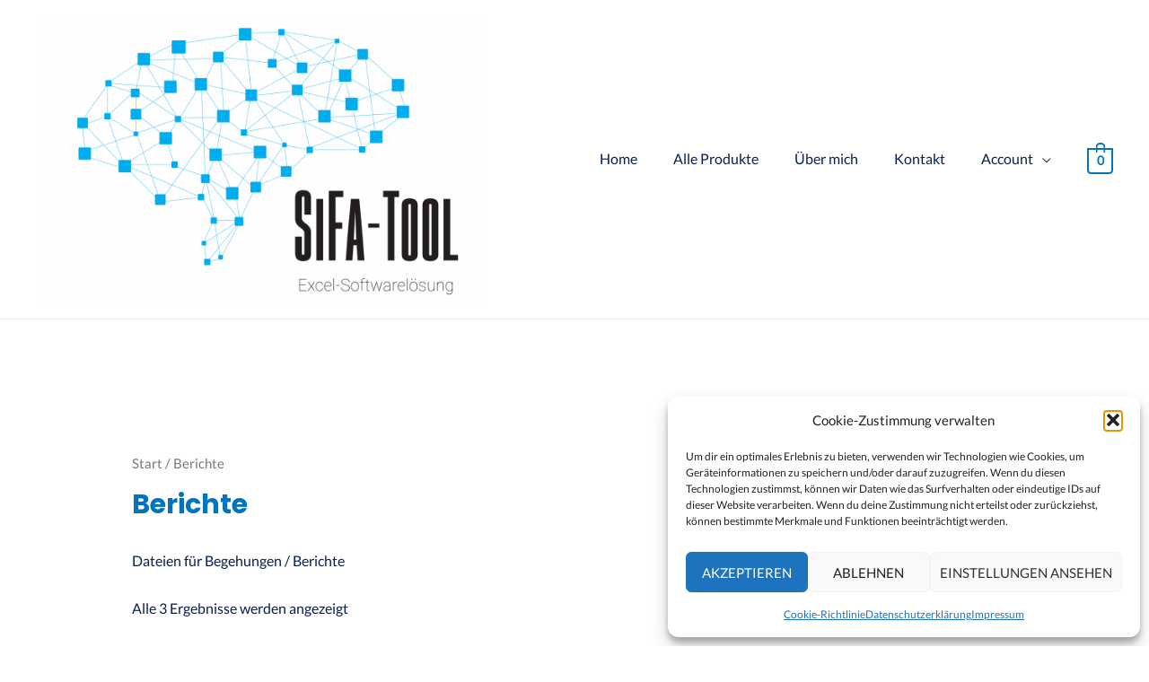

--- FILE ---
content_type: text/css
request_url: https://www.sifa-tool.de/wp-content/uploads/fonts/c12e95f35e8ca346d1c0a5987dc42fd7/font.css?v=1666950524
body_size: 468
content:
/*
 * Font file created by Local Google Fonts 0.19
 * Created: Fri, 28 Oct 2022 09:48:44 +0000
 * Handle: astra-google-fonts
 * Original URL: https://fonts.googleapis.com/css?family=Lato%3A400%2C600%7CPoppins%3A700&amp;display=fallback
*/

/* latin-ext */
@font-face {
  font-family: 'Lato';
  font-style: normal;
  font-weight: 400;
  font-display: fallback;
  src: url(https://www.sifa-tool.de/wp-content/uploads/fonts/c12e95f35e8ca346d1c0a5987dc42fd7/lato-latin-ext-v23-normal-400.woff2?c=1666950524) format('woff2');
  unicode-range: U+0100-024F, U+0259, U+1E00-1EFF, U+2020, U+20A0-20AB, U+20AD-20CF, U+2113, U+2C60-2C7F, U+A720-A7FF;
}
/* latin */
@font-face {
  font-family: 'Lato';
  font-style: normal;
  font-weight: 400;
  font-display: fallback;
  src: url(https://www.sifa-tool.de/wp-content/uploads/fonts/c12e95f35e8ca346d1c0a5987dc42fd7/lato-latin-v23-normal-400.woff2?c=1666950524) format('woff2');
  unicode-range: U+0000-00FF, U+0131, U+0152-0153, U+02BB-02BC, U+02C6, U+02DA, U+02DC, U+2000-206F, U+2074, U+20AC, U+2122, U+2191, U+2193, U+2212, U+2215, U+FEFF, U+FFFD;
}
/* devanagari */
@font-face {
  font-family: 'Poppins';
  font-style: normal;
  font-weight: 700;
  font-display: fallback;
  src: url(https://www.sifa-tool.de/wp-content/uploads/fonts/c12e95f35e8ca346d1c0a5987dc42fd7/poppins--v20-normal-700.woff2?c=1666950524) format('woff2');
  unicode-range: U+0900-097F, U+1CD0-1CF6, U+1CF8-1CF9, U+200C-200D, U+20A8, U+20B9, U+25CC, U+A830-A839, U+A8E0-A8FB;
}
/* latin-ext */
@font-face {
  font-family: 'Poppins';
  font-style: normal;
  font-weight: 700;
  font-display: fallback;
  src: url(https://www.sifa-tool.de/wp-content/uploads/fonts/c12e95f35e8ca346d1c0a5987dc42fd7/poppins-latin-ext-v20-normal-700.woff2?c=1666950524) format('woff2');
  unicode-range: U+0100-024F, U+0259, U+1E00-1EFF, U+2020, U+20A0-20AB, U+20AD-20CF, U+2113, U+2C60-2C7F, U+A720-A7FF;
}
/* latin */
@font-face {
  font-family: 'Poppins';
  font-style: normal;
  font-weight: 700;
  font-display: fallback;
  src: url(https://www.sifa-tool.de/wp-content/uploads/fonts/c12e95f35e8ca346d1c0a5987dc42fd7/poppins-latin-v20-normal-700.woff2?c=1666950524) format('woff2');
  unicode-range: U+0000-00FF, U+0131, U+0152-0153, U+02BB-02BC, U+02C6, U+02DA, U+02DC, U+2000-206F, U+2074, U+20AC, U+2122, U+2191, U+2193, U+2212, U+2215, U+FEFF, U+FFFD;
}
